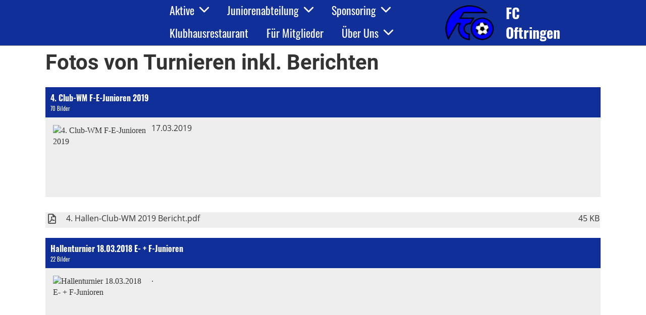

--- FILE ---
content_type: text/html;charset=UTF-8
request_url: https://fcoftringen.ch/Ueberuns/foto-archiv
body_size: 10428
content:
<!DOCTYPE html>
<html lang="de">
<head>
<base href="/clubdesk/w_fcoftringen/"/>


    <meta http-equiv="content-type" content="text/html; charset=UTF-8">
    <meta name="viewport" content="width=device-width, initial-scale=1">

    <title>Foto-Archiv - Über Uns - FC Oftringen</title>
    <link rel="icon" type="image/png" href="fileservlet?type=image&amp;id=1002335&amp;s=djEt6GMmb-bs8-OjZQMNqdXe5WVzhy_h_V5GZ_UDssV6Q00=">
<link rel="apple-touch-icon" href="fileservlet?type=image&amp;id=1002335&amp;s=djEt6GMmb-bs8-OjZQMNqdXe5WVzhy_h_V5GZ_UDssV6Q00=">
<meta name="msapplication-square150x150logo" content="fileservlet?type=image&amp;id=1002335&amp;s=djEt6GMmb-bs8-OjZQMNqdXe5WVzhy_h_V5GZ_UDssV6Q00=">
<meta name="msapplication-square310x310logo" content="fileservlet?type=image&amp;id=1002335&amp;s=djEt6GMmb-bs8-OjZQMNqdXe5WVzhy_h_V5GZ_UDssV6Q00=">
<meta name="msapplication-square70x70logo" content="fileservlet?type=image&amp;id=1002335&amp;s=djEt6GMmb-bs8-OjZQMNqdXe5WVzhy_h_V5GZ_UDssV6Q00=">
<meta name="msapplication-wide310x150logo" content="fileservlet?type=image&amp;id=1002335&amp;s=djEt6GMmb-bs8-OjZQMNqdXe5WVzhy_h_V5GZ_UDssV6Q00=">
<link rel="stylesheet" type="text/css" media="all" href="v_4.5.13/shared/css/normalize.css"/>
<link rel="stylesheet" type="text/css" media="all" href="v_4.5.13/shared/css/layout.css"/>
<link rel="stylesheet" type="text/css" media="all" href="v_4.5.13/shared/css/tinyMceContent.css"/>
<link rel="stylesheet" type="text/css" media="all" href="v_4.5.13/webpage/css/admin.css"/>
<link rel="stylesheet" type="text/css" media="all" href="/clubdesk/webpage/fontawesome_6_1_1/css/all.min.css"/>
<link rel="stylesheet" type="text/css" media="all" href="/clubdesk/webpage/lightbox/featherlight-1.7.13.min.css"/>
<link rel="stylesheet" type="text/css" media="all" href="/clubdesk/webpage/aos/aos-2.3.2.css"/>
<link rel="stylesheet" type="text/css" media="all" href="/clubdesk/webpage/owl/css/owl.carousel-2.3.4.min.css"/>
<link rel="stylesheet" type="text/css" media="all" href="/clubdesk/webpage/owl/css/owl.theme.default-2.3.4.min.css"/>
<link rel="stylesheet" type="text/css" media="all" href="/clubdesk/webpage/owl/css/animate-1.0.css"/>
<link rel="stylesheet" type="text/css" media="all" href="v_4.5.13/content.css?v=1744380791663"/>
<link rel="stylesheet" type="text/css" media="all" href="v_4.5.13/shared/css/altcha-cd.css"/>
<script type="text/javascript" src="v_4.5.13/webpage/jquery_3_6_0/jquery-3.6.0.min.js"></script><script async defer src="v_4.5.13/shared/scripts/altcha_2_0_1/altcha.i18n.js" type="module"></script>
    <link rel="stylesheet" href="/clubdesk/webpage/cookieconsent/cookieconsent-3.1.1.min.css">
<link rel="stylesheet" href="genwwwfiles/page.css?v=1744380791663">

<link rel="stylesheet" href="wwwfiles/custom.css?v=1744610418658" />


</head>
<body class="cd-header-empty cd-sidebar-empty">


<nav class="cd-navigation-bar-container cd-hide-small cd-hide-on-edit scroll-offset-desktop" id="cd-navigation-element">
    <a href="javascript:void(0);" onclick="if (!window.location.hash) { window.location.href='/Ueberuns/foto-archiv#cd-page-content'; const target = document.getElementById('cd-page-content'); let nav = document.getElementById('cd-navigation-element'); const y = target.getBoundingClientRect().top + window.scrollY - nav.offsetHeight; window.scrollTo({ top: y, behavior: 'auto' }); } else { window.location.href=window.location.href; }"onkeyup="if(event.key === 'Enter') { event.preventDefault(); this.click(); }" class="cd-skip-link" tabindex="0">Direkt zum Hauptinhalt springen</a>

    <div class="cd-navigation-bar">
        <div class="cd-navigation-bar-content">
            <div class="cd-singledropdownmenu cd-menu">
    <div class="cd-menu-level-1">
        <ul>
                <li>
                    <a href="https://fcoftringen.clubdesk.com/clubdesk/www/fcoftringenalt?p&#61;100314"  data-id="_0" data-parent-id="" class="cd-menu-item   cd-menu-expand">
                            Aktive
                                <i class="fas fa-chevron-down cd-menu-expander"></i>
                    </a>
                        <div class="cd-menu-level-2">
                            <ul>
                                <li>
                                    <a href="/aktive/1Mannschaft"  data-id="_0_0" data-parent-id="_0" class="cd-menu-item   " onclick="closeAllDropDowns()">
                                        1.Mannschaft
                                    </a>
                                </li>
                                <li>
                                    <a href="/aktive/1Mannschaft#2Mannschaft"  data-id="_0_inpage_0" data-parent-id="_0" class="cd-menu-item   " onclick="closeAllDropDowns()">
                                        2.Mannschaft
                                    </a>
                                </li>
                                <li>
                                    <a href="/aktive/1Mannschaft#3Mannschaft"  data-id="_0_inpage_1" data-parent-id="_0" class="cd-menu-item   " onclick="closeAllDropDowns()">
                                        3.Mannschaft
                                    </a>
                                </li>
                            </ul>
                        </div>
                </li>
                <li>
                    <a href="https://fcoftringen.clubdesk.com/clubdesk/www/fcoftringenalt?p&#61;100345"  data-id="_1" data-parent-id="" class="cd-menu-item   cd-menu-expand">
                            Juniorenabteilung
                                <i class="fas fa-chevron-down cd-menu-expander"></i>
                    </a>
                        <div class="cd-menu-level-2">
                            <ul>
                                <li>
                                    <a href="/Juniorenabteilung/B-Junioren"  data-id="_1_0" data-parent-id="_1" class="cd-menu-item   cd-menu-expand" >
                                        B-Junioren
                                            <i class="fas fa-chevron-down cd-menu-expander"></i>
                                    </a>
                                    <div class="cd-menu-level-3">
                                        <ul>
                                            <li>
                                                <a href="/Juniorenabteilung/B-Junioren#Ba-Junioren"  data-id="_1_0_0" data-parent-id="_1_0" class="cd-menu-item  " onclick="closeAllDropDowns()">
                                                    Ba-Junioren
                                                </a>
                                            </li>
                                        </ul>
                                    </div>
                                </li>
                                <li>
                                    <a href="/Juniorenabteilung/C-Junioren"  data-id="_1_1" data-parent-id="_1" class="cd-menu-item   cd-menu-expand" >
                                        C-Junioren
                                            <i class="fas fa-chevron-down cd-menu-expander"></i>
                                    </a>
                                    <div class="cd-menu-level-3">
                                        <ul>
                                            <li>
                                                <a href="/Juniorenabteilung/C-Junioren#Ca-Junioren"  data-id="_1_1_0" data-parent-id="_1_1" class="cd-menu-item  " onclick="closeAllDropDowns()">
                                                    Ca-Junioren
                                                </a>
                                            </li>
                                            <li>
                                                <a href="/Juniorenabteilung/C-Junioren#Cb-Junioren"  data-id="_1_1_1" data-parent-id="_1_1" class="cd-menu-item  " onclick="closeAllDropDowns()">
                                                    Cb-Junioren
                                                </a>
                                            </li>
                                        </ul>
                                    </div>
                                </li>
                                <li>
                                    <a href="/Juniorenabteilung/D-Junioren"  data-id="_1_2" data-parent-id="_1" class="cd-menu-item   cd-menu-expand" >
                                        D-Junioren
                                            <i class="fas fa-chevron-down cd-menu-expander"></i>
                                    </a>
                                    <div class="cd-menu-level-3">
                                        <ul>
                                            <li>
                                                <a href="/Juniorenabteilung/D-Junioren#Da-Junioren"  data-id="_1_2_0" data-parent-id="_1_2" class="cd-menu-item  " onclick="closeAllDropDowns()">
                                                    Da-Junioren
                                                </a>
                                            </li>
                                            <li>
                                                <a href="/Juniorenabteilung/D-Junioren#Db-Junioren"  data-id="_1_2_1" data-parent-id="_1_2" class="cd-menu-item  " onclick="closeAllDropDowns()">
                                                    Db-Junioren
                                                </a>
                                            </li>
                                        </ul>
                                    </div>
                                </li>
                                <li>
                                    <a href="/Juniorenabteilung/E-Junioren"  data-id="_1_3" data-parent-id="_1" class="cd-menu-item   cd-menu-expand" >
                                        E-Junioren
                                            <i class="fas fa-chevron-down cd-menu-expander"></i>
                                    </a>
                                    <div class="cd-menu-level-3">
                                        <ul>
                                            <li>
                                                <a href="/Juniorenabteilung/E-Junioren#Ea-Junioren"  data-id="_1_3_0" data-parent-id="_1_3" class="cd-menu-item  " onclick="closeAllDropDowns()">
                                                    Ea-Junioren
                                                </a>
                                            </li>
                                            <li>
                                                <a href="/Juniorenabteilung/E-Junioren#Eb-Junioren"  data-id="_1_3_1" data-parent-id="_1_3" class="cd-menu-item  " onclick="closeAllDropDowns()">
                                                    Eb-Junioren
                                                </a>
                                            </li>
                                            <li>
                                                <a href="/Juniorenabteilung/E-Junioren#Ec-Junioren"  data-id="_1_3_2" data-parent-id="_1_3" class="cd-menu-item  " onclick="closeAllDropDowns()">
                                                    Ec-Junioren
                                                </a>
                                            </li>
                                        </ul>
                                    </div>
                                </li>
                                <li>
                                    <a href="/Juniorenabteilung/FussballschuleF"  data-id="_1_4" data-parent-id="_1" class="cd-menu-item   cd-menu-expand" >
                                        Fussballschule F
                                            <i class="fas fa-chevron-down cd-menu-expander"></i>
                                    </a>
                                    <div class="cd-menu-level-3">
                                        <ul>
                                            <li>
                                                <a href="/Juniorenabteilung/FussballschuleF#Fa-Junioren"  data-id="_1_4_0" data-parent-id="_1_4" class="cd-menu-item  " onclick="closeAllDropDowns()">
                                                    Fa-Junioren
                                                </a>
                                            </li>
                                            <li>
                                                <a href="/Juniorenabteilung/FussballschuleF#Fb-Junioren"  data-id="_1_4_1" data-parent-id="_1_4" class="cd-menu-item  " onclick="closeAllDropDowns()">
                                                    Fb-Junioren
                                                </a>
                                            </li>
                                            <li>
                                                <a href="/Juniorenabteilung/FussballschuleF#Fc-Junioren"  data-id="_1_4_2" data-parent-id="_1_4" class="cd-menu-item  " onclick="closeAllDropDowns()">
                                                    Fc-Junioren
                                                </a>
                                            </li>
                                        </ul>
                                    </div>
                                </li>
                                <li>
                                    <a href="/Juniorenabteilung/FussballschuleG"  data-id="_1_5" data-parent-id="_1" class="cd-menu-item   " onclick="closeAllDropDowns()">
                                        Fussballschule G
                                    </a>
                                </li>
                            </ul>
                        </div>
                </li>
                <li>
                    <a href="/Sponsoring2/Sponsoreninformation"  data-id="_2" data-parent-id="" class="cd-menu-item   cd-menu-expand">
                            Sponsoring
                                <i class="fas fa-chevron-down cd-menu-expander"></i>
                    </a>
                        <div class="cd-menu-level-2">
                            <ul>
                                <li>
                                    <a href="/Sponsoring2/Sponsoreninformation"  data-id="_2_0" data-parent-id="_2" class="cd-menu-item   " onclick="closeAllDropDowns()">
                                        Informationen &amp; Kontakt
                                    </a>
                                </li>
                                <li>
                                    <a href="/Sponsoring2/club40"  data-id="_2_1" data-parent-id="_2" class="cd-menu-item   " onclick="closeAllDropDowns()">
                                        Club40
                                    </a>
                                </li>
                                <li>
                                    <a href="/Sponsoring2/spieler-goenner"  data-id="_2_2" data-parent-id="_2" class="cd-menu-item   " onclick="closeAllDropDowns()">
                                        Spieler-Gönner
                                    </a>
                                </li>
                            </ul>
                        </div>
                </li>
                <li>
                    <a href="/klubhausrestaurant"  data-id="_3" data-parent-id="" class="cd-menu-item   ">
                            Klubhausrestaurant
                    </a>
                </li>
                <li>
                    <a href="/fuer_mitglieder"  data-id="_4" data-parent-id="" class="cd-menu-item   ">
                            Für Mitglieder
                    </a>
                </li>
                <li>
                    <a href="https://fcoftringen.clubdesk.com/clubdesk/www/fcoftringenalt?p&#61;100318"  data-id="_5" data-parent-id="" class="cd-menu-item  cd-menu-selected cd-menu-expand">
                            Über Uns
                                <i class="fas fa-chevron-down cd-menu-expander"></i>
                    </a>
                        <div class="cd-menu-level-2">
                            <ul>
                                <li>
                                    <a href="/Ueberuns/Informationenueberuns"  data-id="_5_0" data-parent-id="_5" class="cd-menu-item   " onclick="closeAllDropDowns()">
                                        Informationen &amp; Kontakt
                                    </a>
                                </li>
                                <li>
                                    <a href="/Ueberuns/Kontaktformular"  data-id="_5_1" data-parent-id="_5" class="cd-menu-item   " onclick="closeAllDropDowns()">
                                        Kontaktformular
                                    </a>
                                </li>
                                <li>
                                    <a href="/Ueberuns/jobs"  data-id="_5_2" data-parent-id="_5" class="cd-menu-item   " onclick="closeAllDropDowns()">
                                        Jobs
                                    </a>
                                </li>
                                <li>
                                    <a href="/Ueberuns/vereinschronik"  data-id="_5_3" data-parent-id="_5" class="cd-menu-item   " onclick="closeAllDropDowns()">
                                        Vereinschronik
                                    </a>
                                </li>
                                <li>
                                    <a href="/Ueberuns/foto-archiv"  data-id="_5_4" data-parent-id="_5" class="cd-menu-item cd-menu-active cd-menu-selected " onclick="closeAllDropDowns()">
                                        Foto-Archiv
                                    </a>
                                </li>
                            </ul>
                        </div>
                </li>
        </ul>
    </div>
</div>
            <span class="cd-filler"></span>
            <div class="cd-login-link-desktop">
    <a class="cd-link-login" href="/Ueberuns/foto-archiv?action=login"></a>
</div>
            <div class="cd-logo-and-name-desktop">
<a class="cd-club-logo-link" href="/Home"><img class="cd-club-logo" src="fileservlet?type&#61;image&amp;id&#61;1000468&amp;s&#61;djEt3Ecm-o09HJWB6s0252RYMKk3PSQe65t0S3qGyJWH_9Y&#61;&amp;imageFormat&#61;_512x512" alt="Logo der Webseite"></a>
<a class="cd-club-name" href="/Home">FC Oftringen</a>
</div>

        </div>
    </div>
</nav>

<nav class="cd-mobile-menu-bar-fixed cd-hide-large">
    <a href="javascript:void(0);" onclick="if (!window.location.hash) { window.location.href='/Ueberuns/foto-archiv#cd-page-content'; const target = document.getElementById('cd-page-content'); let nav = document.getElementById('cd-navigation-element'); const y = target.getBoundingClientRect().top + window.scrollY - nav.offsetHeight; window.scrollTo({ top: y, behavior: 'auto' }); } else { window.location.href=window.location.href; }"onkeyup="if(event.key === 'Enter') { event.preventDefault(); this.click(); }" class="cd-skip-link" tabindex="0">Direkt zum Hauptinhalt springen</a>

    <div class="cd-mobile-menu-bar">
        <div class="cd-mobile-menu-bar-content scroll-offset-mobile">
    <div class="mobile-menu">
        
<div tabindex="0" class="cd-mobile-menu-button" onclick="toggleMobileMenu(event)"
     onkeyup="if(event.key === 'Enter') { event.preventDefault(); this.click(event); }">
    
    <div class="nav-icon">
        <span></span>
        <span></span>
        <span></span>
    </div>
    <div class="menu-label">Menü</div>
</div>
    </div>

    <div class="filler"></div>

        <div class="cd-login-link-mobile">
    <a class="cd-link-login" href="/Ueberuns/foto-archiv?action=login"><i style="padding: 3px;" class="fas fa-sign-in-alt"></i></a>
</div>
        <div class="cd-logo-and-name-mobile">
<a class="cd-club-logo-link" href="/Home"><img class="cd-club-logo" src="fileservlet?type&#61;image&amp;id&#61;1000468&amp;s&#61;djEt3Ecm-o09HJWB6s0252RYMKk3PSQe65t0S3qGyJWH_9Y&#61;&amp;imageFormat&#61;_512x512" alt="Logo der Webseite"></a>

</div>

</div>


    </div>
    <div class="cd-mobile-menu cd-menu">
    <div class="cd-mobile-menu-background"></div>
    <div class="cd-mobile-menu-level-1">
        <ul>
            <li>
                <a href="https://fcoftringen.clubdesk.com/clubdesk/www/fcoftringenalt?p&#61;100314"  data-id="_0" data-parent-id="" class="cd-menu-item   cd-menu-expand">
                    Aktive
                        <i class="fas fa-chevron-down cd-menu-expander"></i>
                </a>
                    <div class="cd-mobile-menu-level-2">
                        <ul>
                            <li>
                                <a href="/aktive/1Mannschaft"  data-id="_0_0" data-parent-id="_0" class="cd-menu-item   ">
                                    1.Mannschaft
                                </a>
                                <div class="cd-mobile-menu-level-3">
                                    <ul>
                                        <li>
                                            <a href="/aktive/1Mannschaft"  class="cd-menu-item ">
                                                1.Mannschaft
                                            </a>
                                        </li>
                                    </ul>
                                </div>
                            </li>
                            <li>
                                <a href="/aktive/1Mannschaft#2Mannschaft"  data-id="_0_inpage_0" data-parent-id="_0" class="cd-menu-item   ">
                                    2.Mannschaft
                                </a>
                                <div class="cd-mobile-menu-level-3">
                                    <ul>
                                        <li>
                                            <a href="/aktive/1Mannschaft#2Mannschaft"  class="cd-menu-item ">
                                                2.Mannschaft
                                            </a>
                                        </li>
                                    </ul>
                                </div>
                            </li>
                            <li>
                                <a href="/aktive/1Mannschaft#3Mannschaft"  data-id="_0_inpage_1" data-parent-id="_0" class="cd-menu-item   ">
                                    3.Mannschaft
                                </a>
                                <div class="cd-mobile-menu-level-3">
                                    <ul>
                                        <li>
                                            <a href="/aktive/1Mannschaft#3Mannschaft"  class="cd-menu-item ">
                                                3.Mannschaft
                                            </a>
                                        </li>
                                    </ul>
                                </div>
                            </li>
                        </ul>
                    </div>
            </li>
            <li>
                <a href="https://fcoftringen.clubdesk.com/clubdesk/www/fcoftringenalt?p&#61;100345"  data-id="_1" data-parent-id="" class="cd-menu-item   cd-menu-expand">
                    Juniorenabteilung
                        <i class="fas fa-chevron-down cd-menu-expander"></i>
                </a>
                    <div class="cd-mobile-menu-level-2">
                        <ul>
                            <li>
                                <a href="/Juniorenabteilung/B-Junioren"  data-id="_1_0" data-parent-id="_1" class="cd-menu-item   cd-menu-expand">
                                    B-Junioren
                                        <i class="fas fa-chevron-down cd-menu-expander"></i>
                                </a>
                                <div class="cd-mobile-menu-level-3">
                                    <ul>
                                        <li>
                                            <a href="/Juniorenabteilung/B-Junioren#Ba-Junioren"  data-id="_1_0_0" data-parent-id="_1_0" class="cd-menu-item ">
                                                Ba-Junioren
                                            </a>
                                        </li>
                                    </ul>
                                </div>
                            </li>
                            <li>
                                <a href="/Juniorenabteilung/C-Junioren"  data-id="_1_1" data-parent-id="_1" class="cd-menu-item   cd-menu-expand">
                                    C-Junioren
                                        <i class="fas fa-chevron-down cd-menu-expander"></i>
                                </a>
                                <div class="cd-mobile-menu-level-3">
                                    <ul>
                                        <li>
                                            <a href="/Juniorenabteilung/C-Junioren#Ca-Junioren"  data-id="_1_1_0" data-parent-id="_1_1" class="cd-menu-item ">
                                                Ca-Junioren
                                            </a>
                                        </li>
                                        <li>
                                            <a href="/Juniorenabteilung/C-Junioren#Cb-Junioren"  data-id="_1_1_1" data-parent-id="_1_1" class="cd-menu-item ">
                                                Cb-Junioren
                                            </a>
                                        </li>
                                    </ul>
                                </div>
                            </li>
                            <li>
                                <a href="/Juniorenabteilung/D-Junioren"  data-id="_1_2" data-parent-id="_1" class="cd-menu-item   cd-menu-expand">
                                    D-Junioren
                                        <i class="fas fa-chevron-down cd-menu-expander"></i>
                                </a>
                                <div class="cd-mobile-menu-level-3">
                                    <ul>
                                        <li>
                                            <a href="/Juniorenabteilung/D-Junioren#Da-Junioren"  data-id="_1_2_0" data-parent-id="_1_2" class="cd-menu-item ">
                                                Da-Junioren
                                            </a>
                                        </li>
                                        <li>
                                            <a href="/Juniorenabteilung/D-Junioren#Db-Junioren"  data-id="_1_2_1" data-parent-id="_1_2" class="cd-menu-item ">
                                                Db-Junioren
                                            </a>
                                        </li>
                                    </ul>
                                </div>
                            </li>
                            <li>
                                <a href="/Juniorenabteilung/E-Junioren"  data-id="_1_3" data-parent-id="_1" class="cd-menu-item   cd-menu-expand">
                                    E-Junioren
                                        <i class="fas fa-chevron-down cd-menu-expander"></i>
                                </a>
                                <div class="cd-mobile-menu-level-3">
                                    <ul>
                                        <li>
                                            <a href="/Juniorenabteilung/E-Junioren#Ea-Junioren"  data-id="_1_3_0" data-parent-id="_1_3" class="cd-menu-item ">
                                                Ea-Junioren
                                            </a>
                                        </li>
                                        <li>
                                            <a href="/Juniorenabteilung/E-Junioren#Eb-Junioren"  data-id="_1_3_1" data-parent-id="_1_3" class="cd-menu-item ">
                                                Eb-Junioren
                                            </a>
                                        </li>
                                        <li>
                                            <a href="/Juniorenabteilung/E-Junioren#Ec-Junioren"  data-id="_1_3_2" data-parent-id="_1_3" class="cd-menu-item ">
                                                Ec-Junioren
                                            </a>
                                        </li>
                                    </ul>
                                </div>
                            </li>
                            <li>
                                <a href="/Juniorenabteilung/FussballschuleF"  data-id="_1_4" data-parent-id="_1" class="cd-menu-item   cd-menu-expand">
                                    Fussballschule F
                                        <i class="fas fa-chevron-down cd-menu-expander"></i>
                                </a>
                                <div class="cd-mobile-menu-level-3">
                                    <ul>
                                        <li>
                                            <a href="/Juniorenabteilung/FussballschuleF#Fa-Junioren"  data-id="_1_4_0" data-parent-id="_1_4" class="cd-menu-item ">
                                                Fa-Junioren
                                            </a>
                                        </li>
                                        <li>
                                            <a href="/Juniorenabteilung/FussballschuleF#Fb-Junioren"  data-id="_1_4_1" data-parent-id="_1_4" class="cd-menu-item ">
                                                Fb-Junioren
                                            </a>
                                        </li>
                                        <li>
                                            <a href="/Juniorenabteilung/FussballschuleF#Fc-Junioren"  data-id="_1_4_2" data-parent-id="_1_4" class="cd-menu-item ">
                                                Fc-Junioren
                                            </a>
                                        </li>
                                    </ul>
                                </div>
                            </li>
                            <li>
                                <a href="/Juniorenabteilung/FussballschuleG"  data-id="_1_5" data-parent-id="_1" class="cd-menu-item   ">
                                    Fussballschule G
                                </a>
                                <div class="cd-mobile-menu-level-3">
                                    <ul>
                                        <li>
                                            <a href="/Juniorenabteilung/FussballschuleG"  class="cd-menu-item ">
                                                Fussballschule G
                                            </a>
                                        </li>
                                    </ul>
                                </div>
                            </li>
                        </ul>
                    </div>
            </li>
            <li>
                <a href="/Sponsoring2/Sponsoreninformation"  data-id="_2" data-parent-id="" class="cd-menu-item   cd-menu-expand">
                    Sponsoring
                        <i class="fas fa-chevron-down cd-menu-expander"></i>
                </a>
                    <div class="cd-mobile-menu-level-2">
                        <ul>
                            <li>
                                <a href="/Sponsoring2/Sponsoreninformation"  data-id="_2_0" data-parent-id="_2" class="cd-menu-item   ">
                                    Informationen &amp; Kontakt
                                </a>
                                <div class="cd-mobile-menu-level-3">
                                    <ul>
                                        <li>
                                            <a href="/Sponsoring2/Sponsoreninformation"  class="cd-menu-item ">
                                                Informationen &amp; Kontakt
                                            </a>
                                        </li>
                                    </ul>
                                </div>
                            </li>
                            <li>
                                <a href="/Sponsoring2/club40"  data-id="_2_1" data-parent-id="_2" class="cd-menu-item   ">
                                    Club40
                                </a>
                                <div class="cd-mobile-menu-level-3">
                                    <ul>
                                        <li>
                                            <a href="/Sponsoring2/club40"  class="cd-menu-item ">
                                                Club40
                                            </a>
                                        </li>
                                    </ul>
                                </div>
                            </li>
                            <li>
                                <a href="/Sponsoring2/spieler-goenner"  data-id="_2_2" data-parent-id="_2" class="cd-menu-item   ">
                                    Spieler-Gönner
                                </a>
                                <div class="cd-mobile-menu-level-3">
                                    <ul>
                                        <li>
                                            <a href="/Sponsoring2/spieler-goenner"  class="cd-menu-item ">
                                                Spieler-Gönner
                                            </a>
                                        </li>
                                    </ul>
                                </div>
                            </li>
                        </ul>
                    </div>
            </li>
            <li>
                <a href="/klubhausrestaurant"  data-id="_3" data-parent-id="" class="cd-menu-item   ">
                    Klubhausrestaurant
                </a>
            </li>
            <li>
                <a href="/fuer_mitglieder"  data-id="_4" data-parent-id="" class="cd-menu-item   ">
                    Für Mitglieder
                </a>
            </li>
            <li>
                <a href="https://fcoftringen.clubdesk.com/clubdesk/www/fcoftringenalt?p&#61;100318"  data-id="_5" data-parent-id="" class="cd-menu-item  cd-menu-selected cd-menu-expand">
                    Über Uns
                        <i class="fas fa-chevron-down cd-menu-expander"></i>
                </a>
                    <div class="cd-mobile-menu-level-2">
                        <ul>
                            <li>
                                <a href="/Ueberuns/Informationenueberuns"  data-id="_5_0" data-parent-id="_5" class="cd-menu-item   ">
                                    Informationen &amp; Kontakt
                                </a>
                                <div class="cd-mobile-menu-level-3">
                                    <ul>
                                        <li>
                                            <a href="/Ueberuns/Informationenueberuns"  class="cd-menu-item ">
                                                Informationen &amp; Kontakt
                                            </a>
                                        </li>
                                    </ul>
                                </div>
                            </li>
                            <li>
                                <a href="/Ueberuns/Kontaktformular"  data-id="_5_1" data-parent-id="_5" class="cd-menu-item   ">
                                    Kontaktformular
                                </a>
                                <div class="cd-mobile-menu-level-3">
                                    <ul>
                                        <li>
                                            <a href="/Ueberuns/Kontaktformular"  class="cd-menu-item ">
                                                Kontaktformular
                                            </a>
                                        </li>
                                    </ul>
                                </div>
                            </li>
                            <li>
                                <a href="/Ueberuns/jobs"  data-id="_5_2" data-parent-id="_5" class="cd-menu-item   ">
                                    Jobs
                                </a>
                                <div class="cd-mobile-menu-level-3">
                                    <ul>
                                        <li>
                                            <a href="/Ueberuns/jobs"  class="cd-menu-item ">
                                                Jobs
                                            </a>
                                        </li>
                                    </ul>
                                </div>
                            </li>
                            <li>
                                <a href="/Ueberuns/vereinschronik"  data-id="_5_3" data-parent-id="_5" class="cd-menu-item   ">
                                    Vereinschronik
                                </a>
                                <div class="cd-mobile-menu-level-3">
                                    <ul>
                                        <li>
                                            <a href="/Ueberuns/vereinschronik"  class="cd-menu-item ">
                                                Vereinschronik
                                            </a>
                                        </li>
                                    </ul>
                                </div>
                            </li>
                            <li>
                                <a href="/Ueberuns/foto-archiv"  data-id="_5_4" data-parent-id="_5" class="cd-menu-item cd-menu-active cd-menu-selected ">
                                    Foto-Archiv
                                </a>
                                <div class="cd-mobile-menu-level-3">
                                    <ul>
                                        <li>
                                            <a href="/Ueberuns/foto-archiv"  class="cd-menu-item cd-menu-active">
                                                Foto-Archiv
                                            </a>
                                        </li>
                                    </ul>
                                </div>
                            </li>
                        </ul>
                    </div>
            </li>
        </ul>
    </div>
</div>
</nav>

<div class="main cd-light">

        <div tabindex="0" class="cd-totop-button" onclick="topFunction()"
         onkeyup="if(event.key === 'Enter') { topFunction(); }">
        <i class="fas fa-chevron-up"></i>
    </div>


    <header class="header-wrapper">
    <div class="cd-header "></div>
    </header>


<main class="content-wrapper" tabindex="-1" id="cd-page-content" >
<div class="cd-content "><div aria-labelledby="block_102023_title" id='section_1000316' class='cd-section' debug-label='1000316' style=''>
<span class='cd-backgroundPane' style='display: block; position: absolute; overflow: hidden;top: 0px;left: 0px;bottom: 0px;right: 0px;'>
</span>
<div class='cd-section-content'><div class="cd-row">

    <div class="cd-col m12">
        <div data-block-type="24" class="cd-block"
     debug-label="TitleBlock:102023"
     id="block_102023" 
     style="" >

    <div class="cd-block-content" id="block_102023_content"
         style="">
        <h1 id="block_102023_title">Fotos von Turnieren inkl. Berichten&nbsp;</h1></div>
    </div>
</div>
    </div>

<div class="cd-row">

    <div class="cd-col m12">
        <div data-block-type="14" class="cd-block"
     debug-label="FlickrAlbumList-List:102019"
     id="block_102019" 
     style="" >

    <div class="cd-block-content" id="block_102019_content"
         style="">
        <div class="cd-albumlist-tile-h cd-tile-h">
<div class="cd-tile-container">
<div tabindex="0" class="cd-tile-h-box cd-tile-width-1" onclick="window.open('/Ueberuns/foto-archiv?b=102019&c=AD72157709711767957_0&s=djEtgvNulNl-8WJkabahGTq5NmZb1R41UIUXYHpWBlaQtms=&autoplay=true', '_self')" style="cursor:pointer;"onkeyup="if (event.key === 'Enter') { event.preventDefault(); this.click(); }">
            <span class="cd-back-anchor" id="albumlistblock-102019-album-72157709711767957"></span>
            <div class="cd-tile-h-main-area" >
                    <div class="cd-tile-h-main-heading">4. Club-WM F-E-Junioren 2019</div>
                    <div class="cd-tile-h-main-subheading">70 Bilder</div>
            </div>
<div class="cd-tile-h-detail-area">
<div class="cd-tile-h-image-col cd-tile-h-image-col-left" style="min-width:200px;">
                    <div class="cd-image-wrapper-3_2">
                        <div class="cd-image-content ">
                            <img class="cd-zoom cd-image-cover" src="https://live.staticflickr.com/65535/48311054771_83c414a7c5.jpg" alt="4. Club-WM F-E-Junioren 2019"/>
                        </div>
                    </div>
                </div>
<div class="cd-tile-h-detail-value">
                    17.03.2019</div>
            </div>

</div>
</div>
</div>
</div>
    </div>
</div>
    </div>

<div class="cd-row">

    <div class="cd-col m12">
        <div data-block-type="3" class="cd-block"
     debug-label="FileList:102020"
     id="block_102020" 
     style="" >

    <div class="cd-block-content" id="block_102020_content"
         style="">
        <div class="cd-file-list">
<div class="cd-table">
  <table>
    <tbody>
<tr class="cd-tr-value" onclick="window.open('fileservlet?type=file&amp;id=1000784&amp;s=djEtlM7bjEyeJzost3EtJRIE3bIUMJCbJZUfnDZ_HpYn2Co=', '_blank')" style="cursor:pointer;">
<td class="cd-table-value cd-icon">
  <img class="icon" src="[data-uri]">
</td>
<td class="cd-table-value"  style="width:100%;">4. Hallen-Club-WM 2019 Bericht.pdf</td>
<td class="cd-table-value"  style="text-align:right;">45 KB</td>
</tr>
    </tbody>
  </table>
</div></div>
</div>
    </div>
</div>
    </div>

<div class="cd-row">

    <div class="cd-col m12">
        <div data-block-type="14" class="cd-block"
     debug-label="FlickrAlbumList-List:102021"
     id="block_102021" 
     style="" >

    <div class="cd-block-content" id="block_102021_content"
         style="">
        <div class="cd-albumlist-tile-h cd-tile-h">
<div class="cd-tile-container">
<div tabindex="0" class="cd-tile-h-box cd-tile-width-1" onclick="window.open('/Ueberuns/foto-archiv?b=102021&c=AD72157694898348235_0&s=djEt6Z9AlHkC9wI2bvq7E7PF7dqNZ1RMQBpTlAEIkVNdqWM=&autoplay=true', '_self')" style="cursor:pointer;"onkeyup="if (event.key === 'Enter') { event.preventDefault(); this.click(); }">
            <span class="cd-back-anchor" id="albumlistblock-102021-album-72157694898348235"></span>
            <div class="cd-tile-h-main-area" >
                    <div class="cd-tile-h-main-heading">Hallenturnier 18.03.2018 E- + F-Junioren</div>
                    <div class="cd-tile-h-main-subheading">22 Bilder</div>
            </div>
<div class="cd-tile-h-detail-area">
<div class="cd-tile-h-image-col cd-tile-h-image-col-left" style="min-width:200px;">
                    <div class="cd-image-wrapper-3_2">
                        <div class="cd-image-content ">
                            <img class="cd-zoom cd-image-cover" src="https://live.staticflickr.com/800/26146770467_cd866edb3f.jpg" alt="Hallenturnier 18.03.2018 E- + F-Junioren"/>
                        </div>
                    </div>
                </div>
<div class="cd-tile-h-detail-value">
                    .</div>
            </div>

</div>
</div>
</div>
</div>
    </div>
</div>
    </div>

<div class="cd-row">

    <div class="cd-col m12">
        <div data-block-type="3" class="cd-block"
     debug-label="FileList:102022"
     id="block_102022" 
     style="" >

    <div class="cd-block-content" id="block_102022_content"
         style="">
        <div class="cd-file-list">
<div class="cd-table">
  <table>
    <tbody>
<tr class="cd-tr-value" onclick="window.open('fileservlet?type=file&amp;id=1000486&amp;s=djEtIo6rI_7z0z6lbBugLpgvy4MgpDDdcWyeouflLrOVzSA=', '_blank')" style="cursor:pointer;">
<td class="cd-table-value cd-icon">
  <img class="icon" src="[data-uri]">
</td>
<td class="cd-table-value"  style="width:100%;">Hallenturnier 18. März 2018 E und F.pdf</td>
<td class="cd-table-value"  style="text-align:right;">4 KB</td>
</tr>
    </tbody>
  </table>
</div></div>
</div>
    </div>
</div>
    </div>

<div class="cd-row">

    <div class="cd-col m12">
        <div data-block-type="14" class="cd-block"
     debug-label="FlickrAlbumList-List:102024"
     id="block_102024" 
     style="" >

    <div class="cd-block-content" id="block_102024_content"
         style="">
        <div class="cd-albumlist-tile-h cd-tile-h">
<div class="cd-tile-container">
<div tabindex="0" class="cd-tile-h-box cd-tile-width-1" onclick="window.open('/Ueberuns/foto-archiv?b=102024&c=AD72157693369754114_0&s=djEt_s4tcHxvg1p9EUTyqB_z4jnnqiGkBRdnUiaOvNn5Vp8=&autoplay=true', '_self')" style="cursor:pointer;"onkeyup="if (event.key === 'Enter') { event.preventDefault(); this.click(); }">
            <span class="cd-back-anchor" id="albumlistblock-102024-album-72157693369754114"></span>
            <div class="cd-tile-h-main-area" >
                    <div class="cd-tile-h-main-heading">3. WM-Turnier F-E Junioren 2018</div>
                    <div class="cd-tile-h-main-subheading">20 Bilder</div>
            </div>
<div class="cd-tile-h-detail-area">
<div class="cd-tile-h-image-col cd-tile-h-image-col-left" style="min-width:200px;">
                    <div class="cd-image-wrapper-3_2">
                        <div class="cd-image-content ">
                            <img class="cd-zoom cd-image-cover" src="https://live.staticflickr.com/4678/39726661265_f1352f04f0.jpg" alt="3. WM-Turnier F-E Junioren 2018"/>
                        </div>
                    </div>
                </div>
<div class="cd-tile-h-detail-value">
                    &nbsp;</div>
            </div>

</div>
</div>
</div>
</div>
    </div>
</div>
    </div>

<div class="cd-row">

    <div class="cd-col m12">
        <div data-block-type="3" class="cd-block"
     debug-label="FileList:102025"
     id="block_102025" 
     style="" >

    <div class="cd-block-content" id="block_102025_content"
         style="">
        <div class="cd-file-list">
<div class="cd-table">
  <table>
    <tbody>
<tr class="cd-tr-value" onclick="window.open('fileservlet?type=file&amp;id=1000482&amp;s=djEtHbcz36lOClN7aH62yRAKAmSDp6QuVyjucxIMCY8kktE=', '_blank')" style="cursor:pointer;">
<td class="cd-table-value cd-icon">
  <img class="icon" src="[data-uri]">
</td>
<td class="cd-table-value"  style="width:100%;">Bericht Club-WM 2018 E.pdf</td>
<td class="cd-table-value"  style="text-align:right;">6 KB</td>
</tr>
<tr class="cd-tr-value" onclick="window.open('fileservlet?type=file&amp;id=1000483&amp;s=djEtilhswI-7-JCZwg5PE93sFFFKWYwyAVuTRFCt2_jdTAU=', '_blank')" style="cursor:pointer;">
<td class="cd-table-value cd-icon">
  <img class="icon" src="[data-uri]">
</td>
<td class="cd-table-value"  style="width:100%;">Bericht Club-WM 2018 F_G.pdf</td>
<td class="cd-table-value"  style="text-align:right;">38 KB</td>
</tr>
    </tbody>
  </table>
</div></div>
</div>
    </div>
</div>
    </div>

<div class="cd-row">

    <div class="cd-col m12">
        <div data-block-type="14" class="cd-block"
     debug-label="FlickrAlbumList-List:102026"
     id="block_102026" 
     style="" >

    <div class="cd-block-content" id="block_102026_content"
         style="">
        <div class="cd-albumlist-tile-h cd-tile-h">
<div class="cd-tile-container">
<div tabindex="0" class="cd-tile-h-box cd-tile-width-1" onclick="window.open('/Ueberuns/foto-archiv?b=102026&c=AD72157661672402917_0&s=djEtaMKBGG5jpSr1Bw2rjnLwGBjeCd1BZpzoau6Vdk56AvY=&autoplay=true', '_self')" style="cursor:pointer;"onkeyup="if (event.key === 'Enter') { event.preventDefault(); this.click(); }">
            <span class="cd-back-anchor" id="albumlistblock-102026-album-72157661672402917"></span>
            <div class="cd-tile-h-main-area" >
                    <div class="cd-tile-h-main-heading">2. WM-Turnier Fussballschule 2017</div>
                    <div class="cd-tile-h-main-subheading">94 Bilder</div>
            </div>
<div class="cd-tile-h-detail-area">
<div class="cd-tile-h-image-col cd-tile-h-image-col-left" style="min-width:200px;">
                    <div class="cd-image-wrapper-3_2">
                        <div class="cd-image-content ">
                            <img class="cd-zoom cd-image-cover" src="https://live.staticflickr.com/4590/27321446749_ba50aa140c.jpg" alt="2. WM-Turnier Fussballschule 2017"/>
                        </div>
                    </div>
                </div>
<div class="cd-tile-h-detail-value">
                    &nbsp;</div>
            </div>

</div>
</div>
</div>
</div>
    </div>
</div>
    </div>

<div class="cd-row">

    <div class="cd-col m12">
        <div data-block-type="3" class="cd-block"
     debug-label="FileList:102027"
     id="block_102027" 
     style="" >

    <div class="cd-block-content" id="block_102027_content"
         style="">
        <div class="cd-file-list">
<div class="cd-table">
  <table>
    <tbody>
<tr class="cd-tr-value" onclick="window.open('fileservlet?type=file&amp;id=1000348&amp;s=djEtF0m1-XK18A8n5VMEokSH_wDFwVl30CGTp_skZSoEfxs=', '_blank')" style="cursor:pointer;">
<td class="cd-table-value cd-icon">
  <img class="icon" src="[data-uri]">
</td>
<td class="cd-table-value"  style="width:100%;">Bericht Mini-WM Erlebnis statt Ergebnis 19.02.17.doc</td>
<td class="cd-table-value"  style="text-align:right;">90 KB</td>
</tr>
    </tbody>
  </table>
</div></div>
</div>
    </div>
</div>
    </div>

</div>
</div>
</div>
</main>

<footer>
    <div class="cd-footer "><div aria-labelledby="block_102605_title" id='section_1000205' class='cd-section' debug-label='1000205' style=''>
<div class='cd-section-content cd-full-width'><div class="cd-row">

    <div class="cd-col m3">
        <div data-block-type="24" class="cd-block cd-block-center cd-block-mobile-center"
     debug-label="TitleBlock:102605"
     id="block_102605" 
     style="margin: 0px 0px 0px 0px;" >

    <div class="cd-block-content" id="block_102605_content"
         style="padding: 0px 0px 0px 0px;">
        <h3 id="block_102605_title">&nbsp;Hauptsponsor&nbsp;<br><br></h3></div>
    </div>
<div data-block-type="28" class="cd-block cd-block-center cd-block-mobile-center"
     debug-label="Sponsors:102606"
     id="block_102606" 
     style="margin: 0px 0px 0px 0px;" >

    <div class="cd-block-content" id="block_102606_content"
         style="padding: 0px 25% 0px 25%;">
        <div class="cd-carousel-container cd-carousel-nav-never cd-carousel-dots-never"
         onmouseenter="carouselPause102606();" onmouseleave="carouselPlay102606();" 
>
    <div id="cd-image-carousel-102606" class="owl-carousel owl-theme">
        <div class="cd-carousel-item">
            <div class="cd-sponsors-item cd-tile"><div class="cd-sponsors-logo"><div class="cd-image-wrapper-1"><div class="cd-image-content "><a href="https://bg-renovation.ch/" target="_blank"><img alt="BG Renovation AG" class="owl-lazy cd-image-contain" data-src="fileservlet?type=image&amp;id=1002667&amp;s=djEtzHlswxf_8dL_IVrvCxryJ24vvb6KC-WbWYAzMl4BsEc="/></a></div></div></div ></div ></div>
        </div>
</div>

<script type="text/javascript">
    function carouselGoTo102606(index) {
        $('#cd-image-carousel-102606').trigger('to.owl.carousel', [index]);
    }
    function carouselPrev102606() {
        $('#cd-image-carousel-102606').trigger('prev.owl.carousel');
    }
    function carouselNext102606() {
        $('#cd-image-carousel-102606').trigger('next.owl.carousel');
    }
    function carouselPause102606() {
        $('#cd-image-carousel-102606').trigger('stop.owl.autoplay');
    }
    function carouselPlay102606() {
        $('#cd-image-carousel-102606').trigger('play.owl.autoplay', [3000]);
    }
    function updateDots102606(index) {
        $('.cd-carousel-dots-102606 .cd-carousel-dot').removeClass('active');
        $('.cd-carousel-dots-102606 .cd-carousel-dot:nth-child('+(index+1)+')').addClass('active');
    }

    $(document).ready(function () {
        var owl = $('#cd-image-carousel-102606');
        owl.owlCarousel({
             smartSpeed: 1000, 
            loop: true,
            lazyLoad: true,
            lazyLoadEager: 1,
            
            autoplay: true,
            autoplayTimeout:3000,
            
            nav: false,
            dots: true,   
            responsive: {
                0: {
                    items: 1
                },
                601: {
                    items: 1
                }
            }
        });
        owl.on('changed.owl.carousel', function(event) {
            updateDots102606(event.page.index);
        });
        updateDots102606(0);
        carouselGoTo102606(0);
    });
</script>

</div>
    </div>
</div>
    <div class="cd-col m3">
        <div data-block-type="24" class="cd-block cd-block-center cd-block-mobile-center"
     debug-label="TitleBlock:103072"
     id="block_103072" 
     style="margin: 0px 0px 0px 0px;" >

    <div class="cd-block-content" id="block_103072_content"
         style="padding: 0px 0px 0px 0px;">
        <h3 id="block_103072_title">&nbsp;Hauptsponsor&nbsp;<br><br></h3></div>
    </div>
<div data-block-type="28" class="cd-block cd-block-center cd-block-mobile-center"
     debug-label="Sponsors:103071"
     id="block_103071" 
     style="margin: 0px 0px 0px 0px;" >

    <div class="cd-block-content" id="block_103071_content"
         style="padding: 0px 25% 0px 25%;">
        <div class="cd-carousel-container cd-carousel-nav-never cd-carousel-dots-never"
         onmouseenter="carouselPause103071();" onmouseleave="carouselPlay103071();" 
>
    <div id="cd-image-carousel-103071" class="owl-carousel owl-theme">
        <div class="cd-carousel-item">
            <div class="cd-sponsors-item cd-tile"><div class="cd-sponsors-logo"><div class="cd-image-wrapper-1"><div class="cd-image-content "><a href="https://www.generali.ch/privatkunden/services/agenturfinder/olten" target="_blank"><img alt="Generali Olten" class="owl-lazy cd-image-contain" data-src="fileservlet?type=image&amp;id=1001114&amp;s=djEt3KML0vmoWgczszjFZgJui0SLEJn336_bAGixqa_Lnm4="/></a></div></div></div ></div ></div>
        </div>
</div>

<script type="text/javascript">
    function carouselGoTo103071(index) {
        $('#cd-image-carousel-103071').trigger('to.owl.carousel', [index]);
    }
    function carouselPrev103071() {
        $('#cd-image-carousel-103071').trigger('prev.owl.carousel');
    }
    function carouselNext103071() {
        $('#cd-image-carousel-103071').trigger('next.owl.carousel');
    }
    function carouselPause103071() {
        $('#cd-image-carousel-103071').trigger('stop.owl.autoplay');
    }
    function carouselPlay103071() {
        $('#cd-image-carousel-103071').trigger('play.owl.autoplay', [3000]);
    }
    function updateDots103071(index) {
        $('.cd-carousel-dots-103071 .cd-carousel-dot').removeClass('active');
        $('.cd-carousel-dots-103071 .cd-carousel-dot:nth-child('+(index+1)+')').addClass('active');
    }

    $(document).ready(function () {
        var owl = $('#cd-image-carousel-103071');
        owl.owlCarousel({
             smartSpeed: 1000, 
            loop: true,
            lazyLoad: true,
            lazyLoadEager: 1,
            
            autoplay: true,
            autoplayTimeout:3000,
            
            nav: false,
            dots: true,   
            responsive: {
                0: {
                    items: 1
                },
                601: {
                    items: 1
                }
            }
        });
        owl.on('changed.owl.carousel', function(event) {
            updateDots103071(event.page.index);
        });
        updateDots103071(0);
        carouselGoTo103071(0);
    });
</script>

</div>
    </div>
</div>
    <div class="cd-col m3">
        <div data-block-type="24" class="cd-block cd-block-center cd-block-mobile-center"
     debug-label="TitleBlock:102033"
     id="block_102033" 
     style="margin: 0px 0px 0px 0px;" >

    <div class="cd-block-content" id="block_102033_content"
         style="padding: 0px 0px 0px 0px;">
        <h3 id="block_102033_title">&nbsp;Premium Partner&nbsp;<br /><br /></h3></div>
    </div>
<div data-block-type="28" class="cd-block cd-block-center cd-block-mobile-center"
     debug-label="Sponsors:102031"
     id="block_102031" 
     style="margin: 0px 0px 0px 0px;" >

    <div class="cd-block-content" id="block_102031_content"
         style="padding: 0px 25% 0px 25%;">
        <div class="cd-carousel-container cd-carousel-nav-never cd-carousel-dots-never"
         onmouseenter="carouselPause102031();" onmouseleave="carouselPlay102031();" 
>
    <div id="cd-image-carousel-102031" class="owl-carousel owl-theme">
        <div class="cd-carousel-item">
            <div class="cd-sponsors-item cd-tile"><div class="cd-sponsors-logo"><div class="cd-image-wrapper-1"><div class="cd-image-content "><a href="https://www.tornisello.ch/" target="_blank"><img alt="Garage Tornisello AG" class="owl-lazy cd-image-contain" data-src="fileservlet?type=image&amp;id=1000549&amp;s=djEtE9xYz7vY8BqT_PuwtCcoYUmfW_vkmjkwa-d8MmBDDK8="/></a></div></div></div ></div ></div>
        </div>
</div>

<script type="text/javascript">
    function carouselGoTo102031(index) {
        $('#cd-image-carousel-102031').trigger('to.owl.carousel', [index]);
    }
    function carouselPrev102031() {
        $('#cd-image-carousel-102031').trigger('prev.owl.carousel');
    }
    function carouselNext102031() {
        $('#cd-image-carousel-102031').trigger('next.owl.carousel');
    }
    function carouselPause102031() {
        $('#cd-image-carousel-102031').trigger('stop.owl.autoplay');
    }
    function carouselPlay102031() {
        $('#cd-image-carousel-102031').trigger('play.owl.autoplay', [3000]);
    }
    function updateDots102031(index) {
        $('.cd-carousel-dots-102031 .cd-carousel-dot').removeClass('active');
        $('.cd-carousel-dots-102031 .cd-carousel-dot:nth-child('+(index+1)+')').addClass('active');
    }

    $(document).ready(function () {
        var owl = $('#cd-image-carousel-102031');
        owl.owlCarousel({
             smartSpeed: 1000, 
            loop: true,
            lazyLoad: true,
            lazyLoadEager: 1,
            
            autoplay: true,
            autoplayTimeout:3000,
            
            nav: false,
            dots: true,   
            responsive: {
                0: {
                    items: 1
                },
                601: {
                    items: 1
                }
            }
        });
        owl.on('changed.owl.carousel', function(event) {
            updateDots102031(event.page.index);
        });
        updateDots102031(0);
        carouselGoTo102031(0);
    });
</script>

</div>
    </div>
</div>
    <div class="cd-col m3">
        <div data-block-type="24" class="cd-block cd-block-center cd-block-mobile-center"
     debug-label="TitleBlock:102034"
     id="block_102034" 
     style="margin: 0px 0px 0px 0px;" >

    <div class="cd-block-content" id="block_102034_content"
         style="padding: 0px 0px 0px 0px;">
        <h3 id="block_102034_title">&nbsp;Junior Premium Partner&nbsp;<br /><br /></h3></div>
    </div>
<div data-block-type="28" class="cd-block cd-block-center cd-block-mobile-center"
     debug-label="Sponsors:102032"
     id="block_102032" 
     style="margin: 0px 0px 0px 0px;" >

    <div class="cd-block-content" id="block_102032_content"
         style="padding: 0px 25% 0px 25%;">
        <div class="cd-carousel-container cd-carousel-nav-never cd-carousel-dots-never"
         onmouseenter="carouselPause102032();" onmouseleave="carouselPlay102032();" 
>
    <div id="cd-image-carousel-102032" class="owl-carousel owl-theme">
        <div class="cd-carousel-item">
            <div class="cd-sponsors-item cd-tile"><div class="cd-sponsors-logo"><div class="cd-image-wrapper-1"><div class="cd-image-content "><a href="https://www.heggli.net/eisenwaren-bau-und-garten" target="_blank"><img alt="Heggli Eisenwaren AG" class="owl-lazy cd-image-contain" data-src="fileservlet?type=image&amp;id=1001018&amp;s=djEtbw8WNpfsQ67VCCIYVgPyUeINfsS_nTpyBK7hCW665uY="/></a></div></div></div ></div ></div>
        </div>
</div>

<script type="text/javascript">
    function carouselGoTo102032(index) {
        $('#cd-image-carousel-102032').trigger('to.owl.carousel', [index]);
    }
    function carouselPrev102032() {
        $('#cd-image-carousel-102032').trigger('prev.owl.carousel');
    }
    function carouselNext102032() {
        $('#cd-image-carousel-102032').trigger('next.owl.carousel');
    }
    function carouselPause102032() {
        $('#cd-image-carousel-102032').trigger('stop.owl.autoplay');
    }
    function carouselPlay102032() {
        $('#cd-image-carousel-102032').trigger('play.owl.autoplay', [10000]);
    }
    function updateDots102032(index) {
        $('.cd-carousel-dots-102032 .cd-carousel-dot').removeClass('active');
        $('.cd-carousel-dots-102032 .cd-carousel-dot:nth-child('+(index+1)+')').addClass('active');
    }

    $(document).ready(function () {
        var owl = $('#cd-image-carousel-102032');
        owl.owlCarousel({
             smartSpeed: 1000, 
            loop: true,
            lazyLoad: true,
            lazyLoadEager: 1,
            
            autoplay: true,
            autoplayTimeout:10000,
            
            nav: false,
            dots: true,   
            responsive: {
                0: {
                    items: 1
                },
                601: {
                    items: 1
                }
            }
        });
        owl.on('changed.owl.carousel', function(event) {
            updateDots102032(event.page.index);
        });
        updateDots102032(0);
        carouselGoTo102032(0);
    });
</script>

</div>
    </div>
</div>
    </div>

<div class="cd-row">

    <div class="cd-col m6">
        <div data-block-type="24" class="cd-block cd-block-center cd-block-mobile-center"
     debug-label="TitleBlock:102607"
     id="block_102607" 
     style="margin: 0px 0px 0px 0px;" >

    <div class="cd-block-content" id="block_102607_content"
         style="padding: 0px 0px 0px 0px;">
        <h3 id="block_102607_title">&nbsp;Kinder - und Jugendfussball Partner&nbsp;<br><br></h3></div>
    </div>
<div data-block-type="28" class="cd-block cd-block-center cd-block-mobile-center"
     debug-label="Sponsors:102038"
     id="block_102038" 
     style="margin: 0px 0px 0px 0px;" >

    <div class="cd-block-content" id="block_102038_content"
         style="padding: 0px 30% 0px 30%;">
        <div class="cd-tile-container"><div class="cd-sponsors-item cd-tile cd-tile-width-1"><div class="cd-sponsors-logo"><div class="cd-image-wrapper-1"><div class="cd-image-content "><a href="https://www.bauhaus.ch/de/" target="_blank"><img alt="BAUHAUS Fachcenter Oftringen" class="cd-image-contain" src="fileservlet?type=image&amp;id=1001029&amp;s=djEtIxKpH83sXEeL3iv4tKm4Vh1vbJwsdpPXO_idCMaE-Ew="/></a></div></div></div ></div ></div ></div>
    </div>
</div>
    <div class="cd-col m6">
        <div data-block-type="24" class="cd-block cd-block-center cd-block-mobile-center"
     debug-label="TitleBlock:102035"
     id="block_102035" 
     style="margin: 0px 0px 0px 0px;" >

    <div class="cd-block-content" id="block_102035_content"
         style="padding: 0px 0px 0px 0px;">
        <h3 id="block_102035_title">&nbsp;Ausr&uuml;ster&nbsp;<br /><br /></h3></div>
    </div>
<div data-block-type="28" class="cd-block cd-block-center cd-block-mobile-center"
     debug-label="Sponsors:102037"
     id="block_102037" 
     style="margin: 0px 0px 0px 0px;" >

    <div class="cd-block-content" id="block_102037_content"
         style="padding: 0px 30% 0px 30%;">
        <div class="cd-carousel-container cd-carousel-nav-never cd-carousel-dots-never"
         onmouseenter="carouselPause102037();" onmouseleave="carouselPlay102037();" 
>
    <div id="cd-image-carousel-102037" class="owl-carousel owl-theme">
        <div class="cd-carousel-item">
            <div class="cd-sponsors-item cd-tile"><div class="cd-sponsors-logo"><div class="cd-image-wrapper-1"><div class="cd-image-content "><a href="https://albanisport.ch/" target="_blank"><img alt="Albani Sport AG" class="owl-lazy cd-image-contain" data-src="fileservlet?type=image&amp;id=1000338&amp;s=djEtRqUxMT9tpBdUYItXv0HAc4CCShKDvC4BrZDohCsKmG4="/></a></div></div></div ></div ></div>
        </div>
</div>

<script type="text/javascript">
    function carouselGoTo102037(index) {
        $('#cd-image-carousel-102037').trigger('to.owl.carousel', [index]);
    }
    function carouselPrev102037() {
        $('#cd-image-carousel-102037').trigger('prev.owl.carousel');
    }
    function carouselNext102037() {
        $('#cd-image-carousel-102037').trigger('next.owl.carousel');
    }
    function carouselPause102037() {
        $('#cd-image-carousel-102037').trigger('stop.owl.autoplay');
    }
    function carouselPlay102037() {
        $('#cd-image-carousel-102037').trigger('play.owl.autoplay', [10000]);
    }
    function updateDots102037(index) {
        $('.cd-carousel-dots-102037 .cd-carousel-dot').removeClass('active');
        $('.cd-carousel-dots-102037 .cd-carousel-dot:nth-child('+(index+1)+')').addClass('active');
    }

    $(document).ready(function () {
        var owl = $('#cd-image-carousel-102037');
        owl.owlCarousel({
             smartSpeed: 1000, 
            loop: true,
            lazyLoad: true,
            lazyLoadEager: 1,
            
            autoplay: true,
            autoplayTimeout:10000,
            
            nav: false,
            dots: true,   
            responsive: {
                0: {
                    items: 1
                },
                601: {
                    items: 1
                }
            }
        });
        owl.on('changed.owl.carousel', function(event) {
            updateDots102037(event.page.index);
        });
        updateDots102037(0);
        carouselGoTo102037(0);
    });
</script>

</div>
    </div>
</div>
    </div>

<div class="cd-row">

    <div class="cd-col m12">
        <div data-block-type="20" class="cd-block"
     debug-label="HorizontalRulerBlock:101459"
     id="block_101459" 
     style="" >

    <div class="cd-block-content" id="block_101459_content"
         style="">
        <hr />
</div>
    </div>
</div>
    </div>

<div class="cd-row">

    <div class="cd-col m6">
        <div data-block-type="0" class="cd-block cd-block-right cd-block-mobile-center"
     debug-label="TextBlock:101460"
     id="block_101460" 
     style="flex-grow: 1;margin: 5px 20px;" >

    <div class="cd-block-content" id="block_101460_content"
         style="">
        <p>&copy; FC Oftringen<br><span style="font-size: 80%;"><a href="https://www.clubdesk.ch" target="_blank">Erstellt mit ClubDesk Vereinssoftware</a></span></p></div>
    </div>
</div>
    <div class="cd-col m6">
        <div data-block-type="0" class="cd-block cd-block-mobile-center"
     debug-label="TextBlock:101461"
     id="block_101461" 
     style="flex-grow: 1;margin: 5px 20px;" >

    <div class="cd-block-content" id="block_101461_content"
         style="">
        <p><a href=javascript:alert('Die verlinkte Seite wurde gelöscht.')>Impressum</a><br><a href=javascript:alert('Die verlinkte Seite wurde gelöscht.')>Datenschutz</a></p></div>
    </div>
</div>
    </div>

</div>
</div>
</div>
</footer>
</div>
<script type="text/javascript" src="v_4.5.13/webpage/in-page-navigation.js"></script>
<script type="text/javascript" src="webpage/lightbox/featherlight-1.7.13.min.js"></script>
<script type="text/javascript" src="webpage/aos/aos-2.3.2.js"></script>
<script type="text/javascript" src="webpage/aos/aos-init-2.3.2.js"></script>
<script type="text/javascript" src="webpage/lightbox/featherlight-1.7.13.min.js"></script>
<script type="text/javascript" src="webpage/owl/owl.carousel-2.3.4-cd.js"></script>
<script type="text/javascript" src="webpage/fixes/ofi.js"></script>
<script type="text/javascript" src="webpage/fixes/captions.js"></script>
<script type="text/javascript">
objectFitImages('.cd-image-content img');
adjustCaptionContainer();
</script>
<script>  window.addEventListener('load', (event) => {
    let altchaWidgets = document.querySelectorAll('altcha-widget');
    if (!altchaWidgets || altchaWidgets.length == 0) {
      return;
    }
    for (var i = 0; i < altchaWidgets.length; i++) {
      let altchaWidget = altchaWidgets[i];
      let anchor = document.querySelector(altchaWidget.floatinganchor);
      anchor.addEventListener('mouseenter', function() { if (altchaWidget.getState() === 'verifying') { altchaWidget.removeAttribute('hidden'); } });
      anchor.addEventListener('mouseleave', function() { altchaWidget.setAttribute('hidden', 'true'); });
      altchaWidget.addEventListener('statechange', (ev) => {
        if (ev.detail.state === 'error') {
          altchaWidget.removeAttribute('hidden');
        }
      });
    }
  });
</script>

<script src="/clubdesk/webpage/cookieconsent/cookieconsent-3.1.1.min.js" type="text/javascript"></script>
<script src="genwwwfiles/page.js?v=1744380791663" type="text/javascript"></script>


</body>
</html>

--- FILE ---
content_type: text/css;charset=UTF-8
request_url: https://fcoftringen.ch/clubdesk/w_fcoftringen/v_4.5.13/shared/css/layout.css
body_size: 1209
content:
html {
    box-sizing: border-box;
}

*, *:before, *:after {
    box-sizing: inherit
}

@media (max-width: 992px) {
    .cd-hide-small {
        display: none !important
    }
}

@media (min-width: 993px) {
    .cd-hide-large {
        display: none !important
    }
}

.cd-row {
    display: flex;
    flex-wrap: wrap;
}

.cd-col {
    min-height: 1px;
    display: flex;
    align-items: stretch;
    flex-direction: column;
    flex: 0 0 100%;
    max-width: 100%;
}

.cd-block {
    position: relative;
    overflow: hidden;
}

@media (min-width: 577px) {
    .cd-col.m1 {
        flex: 0 0 8.33333%;
        max-width: 8.33333%;
    }

    .cd-col.m2 {
        flex: 0 0 16.66666%;
        max-width: 16.66666%;
    }

    .cd-col.m3 {
        flex: 0 0 24.99999%;
        max-width: 24.99999%;
    }

    .cd-col.m4 {
        flex: 0 0 33.33333%;
        max-width: 33.33333%;
    }

    .cd-col.m5 {
        flex: 0 0 41.66666%;
        max-width: 41.66666%;
    }

    .cd-col.m6 {
        flex: 0 0 49.99999%;
        max-width: 49.99999%;
    }

    .cd-col.m7 {
        flex: 0 0 58.33333%;
        max-width: 58.33333%;
    }

    .cd-col.m8 {
        flex: 0 0 66.66666%;
        max-width: 66.66666%;
    }

    .cd-col.m9 {
        flex: 0 0 74.99999%;
        max-width: 74.99999%;
    }

    .cd-col.m10 {
        flex: 0 0 83.33333%;
        max-width: 83.33333%;
    }

    .cd-col.m11 {
        flex: 0 0 91.66666%;
        max-width: 91.66666%;
    }

    .cd-col.m12 {
        flex: 0 0 99.99999%;
        max-width: 99.99999%;
    }
}

.cd-block-left .cd-block-content, .cd-block-left p, .cd-block-left h1, .cd-block-left h2, .cd-block-left h3, .cd-block-left h4, .cd-block-left h5, .cd-block-left h6 {
    text-align: left;
}

.cd-block-right .cd-block-content, .cd-block-right p, .cd-block-right h1, .cd-block-right h2, .cd-block-right h3, .cd-block-right h4, .cd-block-right h5, .cd-block-right h6 {
    text-align: right;
}

.cd-block-center .cd-block-content, .cd-block-center p, .cd-block-center h1, .cd-block-center h2, .cd-block-center h3, .cd-block-center h4, .cd-block-center h5, .cd-block-center h6 {
    text-align: center;
}

.cd-block-left .cd-tile-container {
    justify-content: flex-start;
}

.cd-block-right .cd-tile-container {
    justify-content: flex-end;
}

.cd-block-center .cd-tile-container {
    justify-content: center;
}

.cd-block-justify .cd-tile-container {
    justify-content: space-between;
}

.cd-block-justify .cd-block-content, .cd-block-justify p, .cd-block-justify h1, .cd-block-justify h2, .cd-block-justify h3, .cd-block-justify h4, .cd-block-justify h5, .cd-block-justify h6 {
    text-align: justify;
}

.cd-block-justify .cd-button {
    width: 100%;
}

.cd-section-content.cd-full-width .cd-row {
    max-width: initial;
}

@media (max-width: 576px) {
    .cd-block-mobile-left .cd-block-content, .cd-block-mobile-left p, .cd-block-mobile-left h1, .cd-block-mobile-left h2, .cd-block-mobile-left h3, .cd-block-mobile-left h4, .cd-block-mobile-left h5, .cd-block-mobile-left h6 {
        text-align: left;
    }

    .cd-block-mobile-right .cd-block-content, .cd-block-mobile-right p, .cd-block-mobile-right h1, .cd-block-mobile-right h2, .cd-block-mobile-right h3, .cd-block-mobile-right h4, .cd-block-mobile-right h5, .cd-block-mobile-right h6 {
        text-align: right;
    }

    .cd-block-mobile-center .cd-block-content, .cd-block-mobile-center p, .cd-block-mobile-center h1, .cd-block-mobile-center h2, .cd-block-mobile-center h3, .cd-block-mobile-center h4, .cd-block-mobile-center h5, .cd-block-mobile-center h6 {
        text-align: center;
    }

    .cd-block-mobile-justify .cd-block-content, .cd-block-mobile-justify p, .cd-block-mobile-justify h1, .cd-block-mobile-justify h2, .cd-block-mobile-justify h3, .cd-block-mobile-justify h4, .cd-block-mobile-justify h5, .cd-block-mobile-justify h6 {
        text-align: justify;
    }

    .cd-block-mobile-justify .cd-button {
        width: 100%;
    }

    img {
        max-width: 100%;
        height: auto;
    }
}

html.with-featherlight {
    padding-right: 15px;
}

.cd-powered {
    padding: 20px !important;
}

@font-face {
    font-family: 'Open Sans';
    font-style: normal;
    font-weight: 400;
    src: url('../../webpage/webfonts/open-sans-v17-latin_latin-ext-regular.eot');
    src: local(''), url('../../webpage/webfonts/open-sans-v17-latin_latin-ext-regular.eot?#iefix') format('embedded-opentype'), url('../../webpage/webfonts/open-sans-v17-latin_latin-ext-regular.woff2') format('woff2'), url('../../webpage/webfonts/open-sans-v17-latin_latin-ext-regular.woff') format('woff'), url('../../webpage/webfonts/open-sans-v17-latin_latin-ext-regular.ttf') format('truetype'), url('../../webpage/webfonts/open-sans-v17-latin_latin-ext-regular.svg#OpenSans') format('svg');
}
@font-face {
    font-family: 'Open Sans';
    font-style: normal;
    font-weight: 700;
    src: url('../../webpage/webfonts/open-sans-v17-latin_latin-ext-700.eot');
    src: local(''), url('../../webpage/webfonts/open-sans-v17-latin_latin-ext-700.eot?#iefix') format('embedded-opentype'), url('../../webpage/webfonts/open-sans-v17-latin_latin-ext-700.woff2') format('woff2'), url('../../webpage/webfonts/open-sans-v17-latin_latin-ext-700.woff') format('woff'), url('../../webpage/webfonts/open-sans-v17-latin_latin-ext-700.ttf') format('truetype'), url('../../webpage/webfonts/open-sans-v17-latin_latin-ext-700.svg#OpenSans') format('svg');
}
@font-face {
    font-family: 'Rubik';
    font-style: normal;
    font-weight: 300;
    src: url('../../webpage/webfonts/rubik-v9-latin_latin-ext-300.eot');
    src: local(''), url('../../webpage/webfonts/rubik-v9-latin_latin-ext-300.eot?#iefix') format('embedded-opentype'), url('../../webpage/webfonts/rubik-v9-latin_latin-ext-300.woff2') format('woff2'), url('../../webpage/webfonts/rubik-v9-latin_latin-ext-300.woff') format('woff'), url('../../webpage/webfonts/rubik-v9-latin_latin-ext-300.ttf') format('truetype'), url('../../webpage/webfonts/rubik-v9-latin_latin-ext-300.svg#Rubik') format('svg');
}
@font-face {
    font-family: 'Rubik';
    font-style: normal;
    font-weight: 400;
    src: url('../../webpage/webfonts/rubik-v9-latin_latin-ext-regular.eot');
    src: local(''), url('../../webpage/webfonts/rubik-v9-latin_latin-ext-regular.eot?#iefix') format('embedded-opentype'), url('../../webpage/webfonts/rubik-v9-latin_latin-ext-regular.woff2') format('woff2'), url('../../webpage/webfonts/rubik-v9-latin_latin-ext-regular.woff') format('woff'), url('../../webpage/webfonts/rubik-v9-latin_latin-ext-regular.ttf') format('truetype'), url('../../webpage/webfonts/rubik-v9-latin_latin-ext-regular.svg#Rubik') format('svg');
}
@font-face {
    font-family: 'Rubik';
    font-style: normal;
    font-weight: 500;
    src: url('../../webpage/webfonts/rubik-v9-latin_latin-ext-500.eot');
    src: local(''), url('../../webpage/webfonts/rubik-v9-latin_latin-ext-500.eot?#iefix') format('embedded-opentype'), url('../../webpage/webfonts/rubik-v9-latin_latin-ext-500.woff2') format('woff2'), url('../../webpage/webfonts/rubik-v9-latin_latin-ext-500.woff') format('woff'), url('../../webpage/webfonts/rubik-v9-latin_latin-ext-500.ttf') format('truetype'), url('../../webpage/webfonts/rubik-v9-latin_latin-ext-500.svg#Rubik') format('svg');
}
@font-face {
    font-family: 'Rubik';
    font-style: normal;
    font-weight: 700;
    src: url('../../webpage/webfonts/rubik-v9-latin_latin-ext-700.eot');
    src: local(''), url('../../webpage/webfonts/rubik-v9-latin_latin-ext-700.eot?#iefix') format('embedded-opentype'), url('../../webpage/webfonts/rubik-v9-latin_latin-ext-700.woff2') format('woff2'), url('../../webpage/webfonts/rubik-v9-latin_latin-ext-700.woff') format('woff'), url('../../webpage/webfonts/rubik-v9-latin_latin-ext-700.ttf') format('truetype'), url('../../webpage/webfonts/rubik-v9-latin_latin-ext-700.svg#Rubik') format('svg');
}


--- FILE ---
content_type: text/css;charset=UTF-8
request_url: https://fcoftringen.ch/clubdesk/w_fcoftringen/wwwfiles/custom.css?v=1744610418658
body_size: 204
content:
/* Hier können Sie bei Bedarf Ihre eigenen CSS-Definitionen einfügen. */

div[data-block-type="100"] .owl-carousel .owl-item img {
    width:initial;
    max-width: 700px;
    margin: auto;
}

.cd-button-primary {
   border-style: none;
}